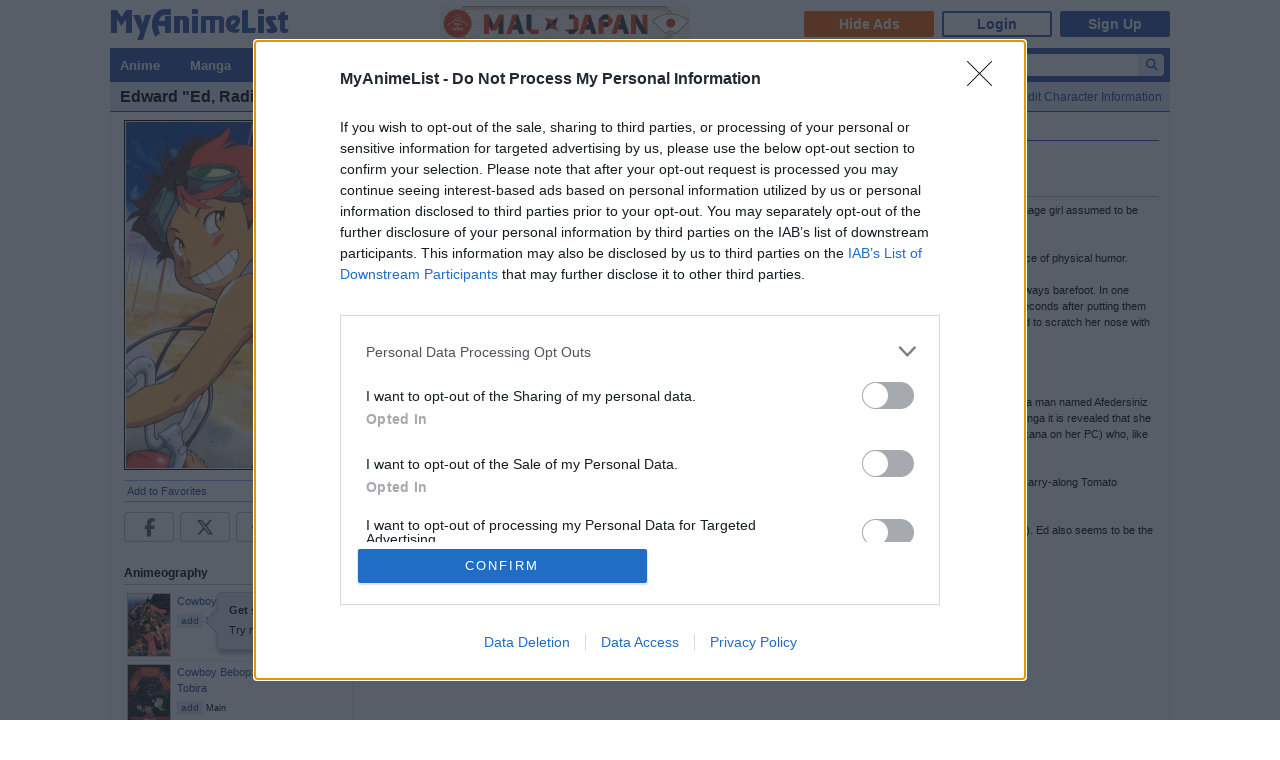

--- FILE ---
content_type: text/html; charset=utf-8
request_url: https://www.google.com/recaptcha/api2/anchor?ar=1&k=6Ld_1aIZAAAAAF6bNdR67ICKIaeXLKlbhE7t2Qz4&co=aHR0cHM6Ly9teWFuaW1lbGlzdC5uZXQ6NDQz&hl=en&v=PoyoqOPhxBO7pBk68S4YbpHZ&size=invisible&anchor-ms=20000&execute-ms=30000&cb=c4bxn8ev8eg8
body_size: 48748
content:
<!DOCTYPE HTML><html dir="ltr" lang="en"><head><meta http-equiv="Content-Type" content="text/html; charset=UTF-8">
<meta http-equiv="X-UA-Compatible" content="IE=edge">
<title>reCAPTCHA</title>
<style type="text/css">
/* cyrillic-ext */
@font-face {
  font-family: 'Roboto';
  font-style: normal;
  font-weight: 400;
  font-stretch: 100%;
  src: url(//fonts.gstatic.com/s/roboto/v48/KFO7CnqEu92Fr1ME7kSn66aGLdTylUAMa3GUBHMdazTgWw.woff2) format('woff2');
  unicode-range: U+0460-052F, U+1C80-1C8A, U+20B4, U+2DE0-2DFF, U+A640-A69F, U+FE2E-FE2F;
}
/* cyrillic */
@font-face {
  font-family: 'Roboto';
  font-style: normal;
  font-weight: 400;
  font-stretch: 100%;
  src: url(//fonts.gstatic.com/s/roboto/v48/KFO7CnqEu92Fr1ME7kSn66aGLdTylUAMa3iUBHMdazTgWw.woff2) format('woff2');
  unicode-range: U+0301, U+0400-045F, U+0490-0491, U+04B0-04B1, U+2116;
}
/* greek-ext */
@font-face {
  font-family: 'Roboto';
  font-style: normal;
  font-weight: 400;
  font-stretch: 100%;
  src: url(//fonts.gstatic.com/s/roboto/v48/KFO7CnqEu92Fr1ME7kSn66aGLdTylUAMa3CUBHMdazTgWw.woff2) format('woff2');
  unicode-range: U+1F00-1FFF;
}
/* greek */
@font-face {
  font-family: 'Roboto';
  font-style: normal;
  font-weight: 400;
  font-stretch: 100%;
  src: url(//fonts.gstatic.com/s/roboto/v48/KFO7CnqEu92Fr1ME7kSn66aGLdTylUAMa3-UBHMdazTgWw.woff2) format('woff2');
  unicode-range: U+0370-0377, U+037A-037F, U+0384-038A, U+038C, U+038E-03A1, U+03A3-03FF;
}
/* math */
@font-face {
  font-family: 'Roboto';
  font-style: normal;
  font-weight: 400;
  font-stretch: 100%;
  src: url(//fonts.gstatic.com/s/roboto/v48/KFO7CnqEu92Fr1ME7kSn66aGLdTylUAMawCUBHMdazTgWw.woff2) format('woff2');
  unicode-range: U+0302-0303, U+0305, U+0307-0308, U+0310, U+0312, U+0315, U+031A, U+0326-0327, U+032C, U+032F-0330, U+0332-0333, U+0338, U+033A, U+0346, U+034D, U+0391-03A1, U+03A3-03A9, U+03B1-03C9, U+03D1, U+03D5-03D6, U+03F0-03F1, U+03F4-03F5, U+2016-2017, U+2034-2038, U+203C, U+2040, U+2043, U+2047, U+2050, U+2057, U+205F, U+2070-2071, U+2074-208E, U+2090-209C, U+20D0-20DC, U+20E1, U+20E5-20EF, U+2100-2112, U+2114-2115, U+2117-2121, U+2123-214F, U+2190, U+2192, U+2194-21AE, U+21B0-21E5, U+21F1-21F2, U+21F4-2211, U+2213-2214, U+2216-22FF, U+2308-230B, U+2310, U+2319, U+231C-2321, U+2336-237A, U+237C, U+2395, U+239B-23B7, U+23D0, U+23DC-23E1, U+2474-2475, U+25AF, U+25B3, U+25B7, U+25BD, U+25C1, U+25CA, U+25CC, U+25FB, U+266D-266F, U+27C0-27FF, U+2900-2AFF, U+2B0E-2B11, U+2B30-2B4C, U+2BFE, U+3030, U+FF5B, U+FF5D, U+1D400-1D7FF, U+1EE00-1EEFF;
}
/* symbols */
@font-face {
  font-family: 'Roboto';
  font-style: normal;
  font-weight: 400;
  font-stretch: 100%;
  src: url(//fonts.gstatic.com/s/roboto/v48/KFO7CnqEu92Fr1ME7kSn66aGLdTylUAMaxKUBHMdazTgWw.woff2) format('woff2');
  unicode-range: U+0001-000C, U+000E-001F, U+007F-009F, U+20DD-20E0, U+20E2-20E4, U+2150-218F, U+2190, U+2192, U+2194-2199, U+21AF, U+21E6-21F0, U+21F3, U+2218-2219, U+2299, U+22C4-22C6, U+2300-243F, U+2440-244A, U+2460-24FF, U+25A0-27BF, U+2800-28FF, U+2921-2922, U+2981, U+29BF, U+29EB, U+2B00-2BFF, U+4DC0-4DFF, U+FFF9-FFFB, U+10140-1018E, U+10190-1019C, U+101A0, U+101D0-101FD, U+102E0-102FB, U+10E60-10E7E, U+1D2C0-1D2D3, U+1D2E0-1D37F, U+1F000-1F0FF, U+1F100-1F1AD, U+1F1E6-1F1FF, U+1F30D-1F30F, U+1F315, U+1F31C, U+1F31E, U+1F320-1F32C, U+1F336, U+1F378, U+1F37D, U+1F382, U+1F393-1F39F, U+1F3A7-1F3A8, U+1F3AC-1F3AF, U+1F3C2, U+1F3C4-1F3C6, U+1F3CA-1F3CE, U+1F3D4-1F3E0, U+1F3ED, U+1F3F1-1F3F3, U+1F3F5-1F3F7, U+1F408, U+1F415, U+1F41F, U+1F426, U+1F43F, U+1F441-1F442, U+1F444, U+1F446-1F449, U+1F44C-1F44E, U+1F453, U+1F46A, U+1F47D, U+1F4A3, U+1F4B0, U+1F4B3, U+1F4B9, U+1F4BB, U+1F4BF, U+1F4C8-1F4CB, U+1F4D6, U+1F4DA, U+1F4DF, U+1F4E3-1F4E6, U+1F4EA-1F4ED, U+1F4F7, U+1F4F9-1F4FB, U+1F4FD-1F4FE, U+1F503, U+1F507-1F50B, U+1F50D, U+1F512-1F513, U+1F53E-1F54A, U+1F54F-1F5FA, U+1F610, U+1F650-1F67F, U+1F687, U+1F68D, U+1F691, U+1F694, U+1F698, U+1F6AD, U+1F6B2, U+1F6B9-1F6BA, U+1F6BC, U+1F6C6-1F6CF, U+1F6D3-1F6D7, U+1F6E0-1F6EA, U+1F6F0-1F6F3, U+1F6F7-1F6FC, U+1F700-1F7FF, U+1F800-1F80B, U+1F810-1F847, U+1F850-1F859, U+1F860-1F887, U+1F890-1F8AD, U+1F8B0-1F8BB, U+1F8C0-1F8C1, U+1F900-1F90B, U+1F93B, U+1F946, U+1F984, U+1F996, U+1F9E9, U+1FA00-1FA6F, U+1FA70-1FA7C, U+1FA80-1FA89, U+1FA8F-1FAC6, U+1FACE-1FADC, U+1FADF-1FAE9, U+1FAF0-1FAF8, U+1FB00-1FBFF;
}
/* vietnamese */
@font-face {
  font-family: 'Roboto';
  font-style: normal;
  font-weight: 400;
  font-stretch: 100%;
  src: url(//fonts.gstatic.com/s/roboto/v48/KFO7CnqEu92Fr1ME7kSn66aGLdTylUAMa3OUBHMdazTgWw.woff2) format('woff2');
  unicode-range: U+0102-0103, U+0110-0111, U+0128-0129, U+0168-0169, U+01A0-01A1, U+01AF-01B0, U+0300-0301, U+0303-0304, U+0308-0309, U+0323, U+0329, U+1EA0-1EF9, U+20AB;
}
/* latin-ext */
@font-face {
  font-family: 'Roboto';
  font-style: normal;
  font-weight: 400;
  font-stretch: 100%;
  src: url(//fonts.gstatic.com/s/roboto/v48/KFO7CnqEu92Fr1ME7kSn66aGLdTylUAMa3KUBHMdazTgWw.woff2) format('woff2');
  unicode-range: U+0100-02BA, U+02BD-02C5, U+02C7-02CC, U+02CE-02D7, U+02DD-02FF, U+0304, U+0308, U+0329, U+1D00-1DBF, U+1E00-1E9F, U+1EF2-1EFF, U+2020, U+20A0-20AB, U+20AD-20C0, U+2113, U+2C60-2C7F, U+A720-A7FF;
}
/* latin */
@font-face {
  font-family: 'Roboto';
  font-style: normal;
  font-weight: 400;
  font-stretch: 100%;
  src: url(//fonts.gstatic.com/s/roboto/v48/KFO7CnqEu92Fr1ME7kSn66aGLdTylUAMa3yUBHMdazQ.woff2) format('woff2');
  unicode-range: U+0000-00FF, U+0131, U+0152-0153, U+02BB-02BC, U+02C6, U+02DA, U+02DC, U+0304, U+0308, U+0329, U+2000-206F, U+20AC, U+2122, U+2191, U+2193, U+2212, U+2215, U+FEFF, U+FFFD;
}
/* cyrillic-ext */
@font-face {
  font-family: 'Roboto';
  font-style: normal;
  font-weight: 500;
  font-stretch: 100%;
  src: url(//fonts.gstatic.com/s/roboto/v48/KFO7CnqEu92Fr1ME7kSn66aGLdTylUAMa3GUBHMdazTgWw.woff2) format('woff2');
  unicode-range: U+0460-052F, U+1C80-1C8A, U+20B4, U+2DE0-2DFF, U+A640-A69F, U+FE2E-FE2F;
}
/* cyrillic */
@font-face {
  font-family: 'Roboto';
  font-style: normal;
  font-weight: 500;
  font-stretch: 100%;
  src: url(//fonts.gstatic.com/s/roboto/v48/KFO7CnqEu92Fr1ME7kSn66aGLdTylUAMa3iUBHMdazTgWw.woff2) format('woff2');
  unicode-range: U+0301, U+0400-045F, U+0490-0491, U+04B0-04B1, U+2116;
}
/* greek-ext */
@font-face {
  font-family: 'Roboto';
  font-style: normal;
  font-weight: 500;
  font-stretch: 100%;
  src: url(//fonts.gstatic.com/s/roboto/v48/KFO7CnqEu92Fr1ME7kSn66aGLdTylUAMa3CUBHMdazTgWw.woff2) format('woff2');
  unicode-range: U+1F00-1FFF;
}
/* greek */
@font-face {
  font-family: 'Roboto';
  font-style: normal;
  font-weight: 500;
  font-stretch: 100%;
  src: url(//fonts.gstatic.com/s/roboto/v48/KFO7CnqEu92Fr1ME7kSn66aGLdTylUAMa3-UBHMdazTgWw.woff2) format('woff2');
  unicode-range: U+0370-0377, U+037A-037F, U+0384-038A, U+038C, U+038E-03A1, U+03A3-03FF;
}
/* math */
@font-face {
  font-family: 'Roboto';
  font-style: normal;
  font-weight: 500;
  font-stretch: 100%;
  src: url(//fonts.gstatic.com/s/roboto/v48/KFO7CnqEu92Fr1ME7kSn66aGLdTylUAMawCUBHMdazTgWw.woff2) format('woff2');
  unicode-range: U+0302-0303, U+0305, U+0307-0308, U+0310, U+0312, U+0315, U+031A, U+0326-0327, U+032C, U+032F-0330, U+0332-0333, U+0338, U+033A, U+0346, U+034D, U+0391-03A1, U+03A3-03A9, U+03B1-03C9, U+03D1, U+03D5-03D6, U+03F0-03F1, U+03F4-03F5, U+2016-2017, U+2034-2038, U+203C, U+2040, U+2043, U+2047, U+2050, U+2057, U+205F, U+2070-2071, U+2074-208E, U+2090-209C, U+20D0-20DC, U+20E1, U+20E5-20EF, U+2100-2112, U+2114-2115, U+2117-2121, U+2123-214F, U+2190, U+2192, U+2194-21AE, U+21B0-21E5, U+21F1-21F2, U+21F4-2211, U+2213-2214, U+2216-22FF, U+2308-230B, U+2310, U+2319, U+231C-2321, U+2336-237A, U+237C, U+2395, U+239B-23B7, U+23D0, U+23DC-23E1, U+2474-2475, U+25AF, U+25B3, U+25B7, U+25BD, U+25C1, U+25CA, U+25CC, U+25FB, U+266D-266F, U+27C0-27FF, U+2900-2AFF, U+2B0E-2B11, U+2B30-2B4C, U+2BFE, U+3030, U+FF5B, U+FF5D, U+1D400-1D7FF, U+1EE00-1EEFF;
}
/* symbols */
@font-face {
  font-family: 'Roboto';
  font-style: normal;
  font-weight: 500;
  font-stretch: 100%;
  src: url(//fonts.gstatic.com/s/roboto/v48/KFO7CnqEu92Fr1ME7kSn66aGLdTylUAMaxKUBHMdazTgWw.woff2) format('woff2');
  unicode-range: U+0001-000C, U+000E-001F, U+007F-009F, U+20DD-20E0, U+20E2-20E4, U+2150-218F, U+2190, U+2192, U+2194-2199, U+21AF, U+21E6-21F0, U+21F3, U+2218-2219, U+2299, U+22C4-22C6, U+2300-243F, U+2440-244A, U+2460-24FF, U+25A0-27BF, U+2800-28FF, U+2921-2922, U+2981, U+29BF, U+29EB, U+2B00-2BFF, U+4DC0-4DFF, U+FFF9-FFFB, U+10140-1018E, U+10190-1019C, U+101A0, U+101D0-101FD, U+102E0-102FB, U+10E60-10E7E, U+1D2C0-1D2D3, U+1D2E0-1D37F, U+1F000-1F0FF, U+1F100-1F1AD, U+1F1E6-1F1FF, U+1F30D-1F30F, U+1F315, U+1F31C, U+1F31E, U+1F320-1F32C, U+1F336, U+1F378, U+1F37D, U+1F382, U+1F393-1F39F, U+1F3A7-1F3A8, U+1F3AC-1F3AF, U+1F3C2, U+1F3C4-1F3C6, U+1F3CA-1F3CE, U+1F3D4-1F3E0, U+1F3ED, U+1F3F1-1F3F3, U+1F3F5-1F3F7, U+1F408, U+1F415, U+1F41F, U+1F426, U+1F43F, U+1F441-1F442, U+1F444, U+1F446-1F449, U+1F44C-1F44E, U+1F453, U+1F46A, U+1F47D, U+1F4A3, U+1F4B0, U+1F4B3, U+1F4B9, U+1F4BB, U+1F4BF, U+1F4C8-1F4CB, U+1F4D6, U+1F4DA, U+1F4DF, U+1F4E3-1F4E6, U+1F4EA-1F4ED, U+1F4F7, U+1F4F9-1F4FB, U+1F4FD-1F4FE, U+1F503, U+1F507-1F50B, U+1F50D, U+1F512-1F513, U+1F53E-1F54A, U+1F54F-1F5FA, U+1F610, U+1F650-1F67F, U+1F687, U+1F68D, U+1F691, U+1F694, U+1F698, U+1F6AD, U+1F6B2, U+1F6B9-1F6BA, U+1F6BC, U+1F6C6-1F6CF, U+1F6D3-1F6D7, U+1F6E0-1F6EA, U+1F6F0-1F6F3, U+1F6F7-1F6FC, U+1F700-1F7FF, U+1F800-1F80B, U+1F810-1F847, U+1F850-1F859, U+1F860-1F887, U+1F890-1F8AD, U+1F8B0-1F8BB, U+1F8C0-1F8C1, U+1F900-1F90B, U+1F93B, U+1F946, U+1F984, U+1F996, U+1F9E9, U+1FA00-1FA6F, U+1FA70-1FA7C, U+1FA80-1FA89, U+1FA8F-1FAC6, U+1FACE-1FADC, U+1FADF-1FAE9, U+1FAF0-1FAF8, U+1FB00-1FBFF;
}
/* vietnamese */
@font-face {
  font-family: 'Roboto';
  font-style: normal;
  font-weight: 500;
  font-stretch: 100%;
  src: url(//fonts.gstatic.com/s/roboto/v48/KFO7CnqEu92Fr1ME7kSn66aGLdTylUAMa3OUBHMdazTgWw.woff2) format('woff2');
  unicode-range: U+0102-0103, U+0110-0111, U+0128-0129, U+0168-0169, U+01A0-01A1, U+01AF-01B0, U+0300-0301, U+0303-0304, U+0308-0309, U+0323, U+0329, U+1EA0-1EF9, U+20AB;
}
/* latin-ext */
@font-face {
  font-family: 'Roboto';
  font-style: normal;
  font-weight: 500;
  font-stretch: 100%;
  src: url(//fonts.gstatic.com/s/roboto/v48/KFO7CnqEu92Fr1ME7kSn66aGLdTylUAMa3KUBHMdazTgWw.woff2) format('woff2');
  unicode-range: U+0100-02BA, U+02BD-02C5, U+02C7-02CC, U+02CE-02D7, U+02DD-02FF, U+0304, U+0308, U+0329, U+1D00-1DBF, U+1E00-1E9F, U+1EF2-1EFF, U+2020, U+20A0-20AB, U+20AD-20C0, U+2113, U+2C60-2C7F, U+A720-A7FF;
}
/* latin */
@font-face {
  font-family: 'Roboto';
  font-style: normal;
  font-weight: 500;
  font-stretch: 100%;
  src: url(//fonts.gstatic.com/s/roboto/v48/KFO7CnqEu92Fr1ME7kSn66aGLdTylUAMa3yUBHMdazQ.woff2) format('woff2');
  unicode-range: U+0000-00FF, U+0131, U+0152-0153, U+02BB-02BC, U+02C6, U+02DA, U+02DC, U+0304, U+0308, U+0329, U+2000-206F, U+20AC, U+2122, U+2191, U+2193, U+2212, U+2215, U+FEFF, U+FFFD;
}
/* cyrillic-ext */
@font-face {
  font-family: 'Roboto';
  font-style: normal;
  font-weight: 900;
  font-stretch: 100%;
  src: url(//fonts.gstatic.com/s/roboto/v48/KFO7CnqEu92Fr1ME7kSn66aGLdTylUAMa3GUBHMdazTgWw.woff2) format('woff2');
  unicode-range: U+0460-052F, U+1C80-1C8A, U+20B4, U+2DE0-2DFF, U+A640-A69F, U+FE2E-FE2F;
}
/* cyrillic */
@font-face {
  font-family: 'Roboto';
  font-style: normal;
  font-weight: 900;
  font-stretch: 100%;
  src: url(//fonts.gstatic.com/s/roboto/v48/KFO7CnqEu92Fr1ME7kSn66aGLdTylUAMa3iUBHMdazTgWw.woff2) format('woff2');
  unicode-range: U+0301, U+0400-045F, U+0490-0491, U+04B0-04B1, U+2116;
}
/* greek-ext */
@font-face {
  font-family: 'Roboto';
  font-style: normal;
  font-weight: 900;
  font-stretch: 100%;
  src: url(//fonts.gstatic.com/s/roboto/v48/KFO7CnqEu92Fr1ME7kSn66aGLdTylUAMa3CUBHMdazTgWw.woff2) format('woff2');
  unicode-range: U+1F00-1FFF;
}
/* greek */
@font-face {
  font-family: 'Roboto';
  font-style: normal;
  font-weight: 900;
  font-stretch: 100%;
  src: url(//fonts.gstatic.com/s/roboto/v48/KFO7CnqEu92Fr1ME7kSn66aGLdTylUAMa3-UBHMdazTgWw.woff2) format('woff2');
  unicode-range: U+0370-0377, U+037A-037F, U+0384-038A, U+038C, U+038E-03A1, U+03A3-03FF;
}
/* math */
@font-face {
  font-family: 'Roboto';
  font-style: normal;
  font-weight: 900;
  font-stretch: 100%;
  src: url(//fonts.gstatic.com/s/roboto/v48/KFO7CnqEu92Fr1ME7kSn66aGLdTylUAMawCUBHMdazTgWw.woff2) format('woff2');
  unicode-range: U+0302-0303, U+0305, U+0307-0308, U+0310, U+0312, U+0315, U+031A, U+0326-0327, U+032C, U+032F-0330, U+0332-0333, U+0338, U+033A, U+0346, U+034D, U+0391-03A1, U+03A3-03A9, U+03B1-03C9, U+03D1, U+03D5-03D6, U+03F0-03F1, U+03F4-03F5, U+2016-2017, U+2034-2038, U+203C, U+2040, U+2043, U+2047, U+2050, U+2057, U+205F, U+2070-2071, U+2074-208E, U+2090-209C, U+20D0-20DC, U+20E1, U+20E5-20EF, U+2100-2112, U+2114-2115, U+2117-2121, U+2123-214F, U+2190, U+2192, U+2194-21AE, U+21B0-21E5, U+21F1-21F2, U+21F4-2211, U+2213-2214, U+2216-22FF, U+2308-230B, U+2310, U+2319, U+231C-2321, U+2336-237A, U+237C, U+2395, U+239B-23B7, U+23D0, U+23DC-23E1, U+2474-2475, U+25AF, U+25B3, U+25B7, U+25BD, U+25C1, U+25CA, U+25CC, U+25FB, U+266D-266F, U+27C0-27FF, U+2900-2AFF, U+2B0E-2B11, U+2B30-2B4C, U+2BFE, U+3030, U+FF5B, U+FF5D, U+1D400-1D7FF, U+1EE00-1EEFF;
}
/* symbols */
@font-face {
  font-family: 'Roboto';
  font-style: normal;
  font-weight: 900;
  font-stretch: 100%;
  src: url(//fonts.gstatic.com/s/roboto/v48/KFO7CnqEu92Fr1ME7kSn66aGLdTylUAMaxKUBHMdazTgWw.woff2) format('woff2');
  unicode-range: U+0001-000C, U+000E-001F, U+007F-009F, U+20DD-20E0, U+20E2-20E4, U+2150-218F, U+2190, U+2192, U+2194-2199, U+21AF, U+21E6-21F0, U+21F3, U+2218-2219, U+2299, U+22C4-22C6, U+2300-243F, U+2440-244A, U+2460-24FF, U+25A0-27BF, U+2800-28FF, U+2921-2922, U+2981, U+29BF, U+29EB, U+2B00-2BFF, U+4DC0-4DFF, U+FFF9-FFFB, U+10140-1018E, U+10190-1019C, U+101A0, U+101D0-101FD, U+102E0-102FB, U+10E60-10E7E, U+1D2C0-1D2D3, U+1D2E0-1D37F, U+1F000-1F0FF, U+1F100-1F1AD, U+1F1E6-1F1FF, U+1F30D-1F30F, U+1F315, U+1F31C, U+1F31E, U+1F320-1F32C, U+1F336, U+1F378, U+1F37D, U+1F382, U+1F393-1F39F, U+1F3A7-1F3A8, U+1F3AC-1F3AF, U+1F3C2, U+1F3C4-1F3C6, U+1F3CA-1F3CE, U+1F3D4-1F3E0, U+1F3ED, U+1F3F1-1F3F3, U+1F3F5-1F3F7, U+1F408, U+1F415, U+1F41F, U+1F426, U+1F43F, U+1F441-1F442, U+1F444, U+1F446-1F449, U+1F44C-1F44E, U+1F453, U+1F46A, U+1F47D, U+1F4A3, U+1F4B0, U+1F4B3, U+1F4B9, U+1F4BB, U+1F4BF, U+1F4C8-1F4CB, U+1F4D6, U+1F4DA, U+1F4DF, U+1F4E3-1F4E6, U+1F4EA-1F4ED, U+1F4F7, U+1F4F9-1F4FB, U+1F4FD-1F4FE, U+1F503, U+1F507-1F50B, U+1F50D, U+1F512-1F513, U+1F53E-1F54A, U+1F54F-1F5FA, U+1F610, U+1F650-1F67F, U+1F687, U+1F68D, U+1F691, U+1F694, U+1F698, U+1F6AD, U+1F6B2, U+1F6B9-1F6BA, U+1F6BC, U+1F6C6-1F6CF, U+1F6D3-1F6D7, U+1F6E0-1F6EA, U+1F6F0-1F6F3, U+1F6F7-1F6FC, U+1F700-1F7FF, U+1F800-1F80B, U+1F810-1F847, U+1F850-1F859, U+1F860-1F887, U+1F890-1F8AD, U+1F8B0-1F8BB, U+1F8C0-1F8C1, U+1F900-1F90B, U+1F93B, U+1F946, U+1F984, U+1F996, U+1F9E9, U+1FA00-1FA6F, U+1FA70-1FA7C, U+1FA80-1FA89, U+1FA8F-1FAC6, U+1FACE-1FADC, U+1FADF-1FAE9, U+1FAF0-1FAF8, U+1FB00-1FBFF;
}
/* vietnamese */
@font-face {
  font-family: 'Roboto';
  font-style: normal;
  font-weight: 900;
  font-stretch: 100%;
  src: url(//fonts.gstatic.com/s/roboto/v48/KFO7CnqEu92Fr1ME7kSn66aGLdTylUAMa3OUBHMdazTgWw.woff2) format('woff2');
  unicode-range: U+0102-0103, U+0110-0111, U+0128-0129, U+0168-0169, U+01A0-01A1, U+01AF-01B0, U+0300-0301, U+0303-0304, U+0308-0309, U+0323, U+0329, U+1EA0-1EF9, U+20AB;
}
/* latin-ext */
@font-face {
  font-family: 'Roboto';
  font-style: normal;
  font-weight: 900;
  font-stretch: 100%;
  src: url(//fonts.gstatic.com/s/roboto/v48/KFO7CnqEu92Fr1ME7kSn66aGLdTylUAMa3KUBHMdazTgWw.woff2) format('woff2');
  unicode-range: U+0100-02BA, U+02BD-02C5, U+02C7-02CC, U+02CE-02D7, U+02DD-02FF, U+0304, U+0308, U+0329, U+1D00-1DBF, U+1E00-1E9F, U+1EF2-1EFF, U+2020, U+20A0-20AB, U+20AD-20C0, U+2113, U+2C60-2C7F, U+A720-A7FF;
}
/* latin */
@font-face {
  font-family: 'Roboto';
  font-style: normal;
  font-weight: 900;
  font-stretch: 100%;
  src: url(//fonts.gstatic.com/s/roboto/v48/KFO7CnqEu92Fr1ME7kSn66aGLdTylUAMa3yUBHMdazQ.woff2) format('woff2');
  unicode-range: U+0000-00FF, U+0131, U+0152-0153, U+02BB-02BC, U+02C6, U+02DA, U+02DC, U+0304, U+0308, U+0329, U+2000-206F, U+20AC, U+2122, U+2191, U+2193, U+2212, U+2215, U+FEFF, U+FFFD;
}

</style>
<link rel="stylesheet" type="text/css" href="https://www.gstatic.com/recaptcha/releases/PoyoqOPhxBO7pBk68S4YbpHZ/styles__ltr.css">
<script nonce="9IePNUkRgWc2S8qaND0QtQ" type="text/javascript">window['__recaptcha_api'] = 'https://www.google.com/recaptcha/api2/';</script>
<script type="text/javascript" src="https://www.gstatic.com/recaptcha/releases/PoyoqOPhxBO7pBk68S4YbpHZ/recaptcha__en.js" nonce="9IePNUkRgWc2S8qaND0QtQ">
      
    </script></head>
<body><div id="rc-anchor-alert" class="rc-anchor-alert"></div>
<input type="hidden" id="recaptcha-token" value="[base64]">
<script type="text/javascript" nonce="9IePNUkRgWc2S8qaND0QtQ">
      recaptcha.anchor.Main.init("[\x22ainput\x22,[\x22bgdata\x22,\x22\x22,\[base64]/[base64]/bmV3IFpbdF0obVswXSk6Sz09Mj9uZXcgWlt0XShtWzBdLG1bMV0pOks9PTM/bmV3IFpbdF0obVswXSxtWzFdLG1bMl0pOks9PTQ/[base64]/[base64]/[base64]/[base64]/[base64]/[base64]/[base64]/[base64]/[base64]/[base64]/[base64]/[base64]/[base64]/[base64]\\u003d\\u003d\x22,\[base64]\x22,\x22aAHCtVRxw47Ct3oHwrMKw4bCuTnDn8KhQQ89wrsawo4qS8Oww5JFw5jDhsKsEB8OW1oMfgIeAzrDpMOLKVxow5fDhcOxw5jDk8Oiw5tPw7zCj8ONw7zDgMO9MVppw7dUBsOVw5/[base64]/Ci8Olw57DrMOAEcKFH8O5w7/CoTfCrMKnw6VMam9uwp7DjsOsWMOJNsKtDsKvwrgaEl4UZwBcQ33DrBHDiG7CjcKbwr/CuEPDgsOYZcKLZ8O9PDYbwro0JE8Lwr4Swq3Cg8O1wrJtR1TDk8O5wpvCt2/Dt8OlwpVleMOwwrxEGcOMVz/CuQVnwpdlRmTDqD7CmSPCoMOtP8KnMW7DrMOQwqLDjkZTw6zCjcOWwqbCqMOnV8KPN0ldGcK1w7hoNCbCpVXCnnbDrcOpK2cmwplqUAFpZMKmwpXCvsO/e1DCnxItWCwwAH/DlXAILDbDunzDqBpBHF/Cu8OWwrLDqsKIwqLCi3UYw53CtcKEwpcBJ8OqV8KNw7AFw4RDw7HDtsOFwoBYH1Nfe8KLWgYCw755wr9TfilYaw7CunjCn8KXwrJYAi8fwqLCqsOYw4oZw6rCh8OMwrIaWsOGY3rDlgQ9UHLDiHzDvMO/wq0CwrhMKQx7wofCnhJlR1l/csORw4jDgCrDkMOADsO7FRZDQ2DCiEnCrsOyw7DCpAnClcK/MsKEw6cmw5nDnsOIw7xtFcOnFcOFw5DCrCVjNwfDjBjCsG/[base64]/dsOrw47DlyIGfi3DnQgVMxbDpgpjw78UW8O3wptfRMKmwrg+wp0cRsKfL8Klw4fDiMK7wo5SLlDDtnPCvkcGa3oVw44swrrCr8OKw5htQMOcw6HCmS/CpG7Dq3XCk8KTwrE+w6jDuMOqR8O6Q8Krwp0ewqYYGDHCtcKkwr3ChMKmSFLDkcKQwoHDnCk5w4Qzw44Iw4F6HnBsw6vDoMKEbXt4w5oJQwJoEsK7dsOZwoI+TkDDoMOPUXzCmUgfKcOgfjrCssK+NsKHYAhSXmDDmcKReldTw5/CrQzCscOJAQbDgsKFXkE1w7trwqcvw4YUw7FCaMOXBR7DusKYPMOnBVJOwqHDixPCt8K9w6dvw6QzSsOvw4ZFw5Zrwo/DpsOGwqEuIH1/w5bDlMOjccKOSjrCqgd8wpTCu8KGw4UxKCRUw7XDqMOqQwMAwo3DgsO/a8O1w5LDpklMTW3ChcO/WsKew6/DvA3CpMO1wozCp8KVZkxcZsKSwqEDwqzCo8KBwpLCjx3DlsKFwp4WcMO1w7ZBOsK2wrtMA8KXUsKrw6h3K8KvFcODwpPDq1oxw7RLwpwuwqwzI8O/w5V6w5Y0w7dbwpfCmcOTwq9+P3TCgcK/wp8UDMKKw5gYwqgNw7fCrkLCqzl0wqrDo8O4w6h8w5sDN8OaZcKSw6/CuSLDmkTDm1/DkcKsecK1V8OeZMOsMcKfw7ZVw6/[base64]/DnMK2wo8fw54AwrbCkcOaw63CgcONw5McJVPDrRbCtxMTw68qw7h+w6bDvV4TwpUKFMO/V8Okw7/CugZrB8KUE8OqwoNFwp1+w5Irw4vDq3UBwqtCEDRpOMOCXMOwwrvDr0Y0UMOoKEl9AFx/OjMZw4zCiMKfw7l0w6ljdx86b8KQw4dqw5sDwoTClCdXw57CuEsjwozCoicbCwceZiRfRgJkw5QfdcKNbcKBBTTDonfCosKmw5o+dx7Dnm9OwrfCicKtwpbDmcKdw7fDj8O/w40iw4jCoRvCvcKmZsOUwqlVw7pnw7VeUcORY1/DmzlQw7rCg8ONZ33CvzZswrArGMORw5bDrGbCh8K5Rh/DisK0eX7DqMOSECDCrwbDinELfMKKw48Aw6HDoj/ChcKNwo7DgsKEdcO/wr1AwpHDjsOhwrxgw5TCg8KBTsOMw6c+V8OGfihHw5HCs8KLwpoATFDDtUbChAwWVjBqw7fCt8OawobCvMK0XcKnw4vDtGUcDsKOwpxIwqfDkcKVCB/ChMKJw5jCuAcvw4HCv2ZEwqo6IcKKw4YtKMOQZsKsAMOqLMOyw7nDgzfCo8OJYTVMHV/Ds8OiV8KPDScgQwQuw71iwrVJWsOfw48wSx58GcO8esOKw7/DjnvClMOrwpfCninDmwvDiMK/AsOUwoJtVsKid8KrOCrDusKXw4DDnG1DwoHDjcKHRmHDusK5wo3ChzTDnMK2Y2Azw5IYG8OZwpQjw7TDljjDmB0CesOHwq49M8KzTWPCghAUw4XCicOzH8KNwoXDnn7DuMOyIhjCtAvDkcKkNcOuXMOHwq/DgcKDB8OHw7TCn8Krw7DDnQDDgcOEUEcKbRXCr0BYw71HwpNrwpTCp3ddcsO4ZcOqUMO4w5BzHMK2w77CjsO0K0PDgsKZw5I0E8K2aU5Mwq5nW8OfRg8SVVktw7IgSxtbSMOJFsOSSsOxwq/Di8O3w6Vuw7E5b8ONwoxsUXA6wqPDljM2BsO3Um4nwpDDmsKww4JLw5fCqMKsUcOmw4jDohXDmMO/cMKQwqrDgnHDqC3Cr8Ohw64twpLDsVXCkcO+aMOrNHjDgsO6A8KacMK9w5kKw7wxwq8gRD/CkU/CoDXDkMOQJ1hnJgXCtU0EwoslfCbCsMKjRiAiNcKUw4www7vCmWvDgMKcwq9bw7XDlsKjwrpPUsOCwqJ+w7nCpsOrc0/DjzfDkcOtw69pXw7DgcOFHgnDlcOrZcKvSRdAV8KwwqzDvcOsLG3Dk8KFwrUqQRjDnMORKXbCl8K7CVvCosKVwpMywobDs0LDiwlAw7QnH8OhwqJbw7pBLMOkI3QkREwSWsO2RjEfW8Oiw6UhSm7CnGnDpDsJSW9Bw6/Cr8K2VsKRw5RIJcKLwqUDXhDDjWjCvVNQwq9rw47CthjCg8Kaw6LDll7CqUrCqy0IH8O0VMKSw5QmaVnDv8KxdsKswrvCiBwMw6PCl8KuWXEiw4d7csKyw5VLw67Cpy/Dl1rCnELDky9iw71BJ07CsFPDg8K1w6BZdirDs8KSQzA5wpfDlsKmw5zCoRZuYcKmwplVwrw3LMOSIMOzZMOqwoUpOcKdC8KsYMKnwqXCtMKbUw4PTyZvDjhmwp9MwrbDg8O/IcObYzPDqsKvZkgwUMOlLsOxw7HDtcKCeBUhw6rCjgnCmHXCusOaw5vDryV1wrYrEWbDhmjCnMKtw7lJBB19LDDDhELCkwrCv8KDZMKLwrPCkiMMwpHCiMKjYcKaE8KwwqBDCcKxMWAeFMO2woxabQ9cBsK7w7t0EENnwqzDom8yw5rDusOKOMKNSDrDlXo/A0rDlhMdW8OLfMK0AMOLw6fDicONARkmWsKvWWXCl8Kzw4VlXVUGV8KwFAlXwq3CpMKaSMKMOMKTwqzCqMKja8KkHcKlw63DhMORw61NwrnCjy8hZyZgasKueMKVdHvDp8K6w40fLBkNw7/CqcKFHsKpIlfDr8OHVyRuw4EQVsKDCMKfwpIww6snHMOrw5pdwp0UwozDmMOiADYEAsOqeCjCo3/[base64]/w5c8wp/CmlnCgRfDmk5VbAsMP8OGOMOVwpfCki3Di1PCgcO6UUUiTcKndwMdw5I7d25cwqgzwqzCicKGw63Cv8O1XjJuw73CpMOow7FJDMKpNC7DmcOlw7A7wrAmaBfDocO5ZRJkKBvDkA/Cm0QWw70Jwog+GsOLwo5USMOQwpMiV8Oewo42J0w+FVZ4wpHCpFBMb2jCriMvBMKyCyQ0KlVxXhB+IMKzw7LCv8OAw4lMw6MYQ8KOIsOwwo9bwrrDo8OKEgFqOHjDjcKBw6hXc8ORwpPCq0YVw6rDpB/Cr8KPG8OWw7ogPBBoBhYewo9gTFHDmMKzG8K1cMKoZMKCworDqcO+bW5rHDLCmsOsaizDmUXChVMQw6hqFsOIwpRaw4TCkEpEw5fDnMKqwrl3FMKSwqHCvV/[base64]/[base64]/W8ODa8K+wppaDErCrGh0w6RawoPCjDlCwoPCqHDDkltaSG/DnyPDqmJLw64uY8KqDsKNJhrDjsOiwrfCpsKvwoDDosO5AcKXRMOXwoBjwpLDtsKuwqgCwrLDjsOPDmXChzwdwqPCjAbCnVfCqsKTw6ADwoDCgzfDiV5adsOMw5nCpMKNLwTDicKEw6Y2w4bCoAXCq8OiYcO9wpLDlMO/woUDHMKXDsO3w7jDuSPCo8O9wqHChWvDnjcUbMOoWMKJdMK/w5QywqzDvC9sCcOow53DukQgFMKSwpnDpcOYBsKgw4PDgMKfw5p0ZFBRwpcHF8KSw4TDoUAjwrXDlBfCghLDosK/w6IRb8KTw4FNM09Ww4PDrkR7UmghWsKJQ8KDRS/CknjClk4mQjUNw6vChFoXN8KDIcOObFbDrXVGPsK1wrwkH8ODwr8nUcKQwqTCi3FXXFA3HysFRsOYw6nDoMKwHMKyw5V7w47Coj/DhwVzw4zCmkDDiMOFwqQzw7PCiRDCuhw8w7ocw4HCrxoDwql4w7vCh0zCogxkL2VoeCd1wq3CvMObNsKjRT8UfsO+wq3Ck8OEw4/[base64]/DjMOJw6AOwpnDqsOIwrzDskbDvxBGwqnCo8O+w5gqAH1fw6Qzw4AHw7fDpUZTVALCpGPDrGtoLi1sM8KreToWwr95KCViTTrDsnkOwr/[base64]/[base64]/DmMKVO8OBQMOiY8Ktwr5Qwo9VEhPCosOdfsORKipNXMKZIsK0w7nDusOJw4RdRlrCnsOhwpFAVcKIw5fDtE3Dql97wro3w7ckwqrDl2F+w7/[base64]/DhMOHBTFYe8KJQMKSw5wQwqzDkMOGw6FAFG8MLXZLDMKORcKKXsKBLR3DiVTDpFnCnXNaDhgLwpFUQkrDhmg6FcKmwq4mQ8Kqw7Jowrs0w6PCkcK1wpLDtSDCjWfCqDMxw4JcwqfCp8OEwo3CowErwojDnmDCucKOw4Qvw4jCmBHCsxBULnQmNVTCmsKBwrV7wp/DtDTCocO6wrgSw6nDvsKzJ8OEL8KmDWfDkwoHwrTCiMOlwqLCmMOTAMO0exI/wqEgA1zDrcKww6xiw6fCm0TDsGbDksKKVsO6woIxw55TAFfCnkHDmQF/UwDClFHCocKaXRbDk15aw67CvsOOw7TCvEBLw4ZVLmHCj3ZZw73Dq8OnXsOpRQEOG2HCmD/CrsOrwovDlMOswqvDlsO6wqFbw4PCtMOQTD4Pw48SwpHCii/[base64]/w7zCpi/Dsn/CrMOpw5TDnQJfacO5w4XCscOMdMOvwoB8wpjDvcOIRcKNGMO8w6/DlsOQGUwfwr4hBsK/[base64]/Ch8OmwoTDrEczwqEeDT3CjSJgwr7DucO0cjDCksOuPwLCgR3CkMOLw7rCv8KNwr/DvsOdZmHChcKgDDEBCMKhwoDDtxYpRXstaMORAcK0TGDCiGLCvsOCfiDCksKcM8O9W8Kpwod4GsOVd8OEURFxDsKKwohrV0bDlcOyVMKAO8KkVFHDtcO9w7bCj8KHGVfDqydNw6slw4fDnsKcwqx/[base64]/ClQ9dI8Onw4AHewnCusOyP8KhwofDkMK2w6zCksO/wq9CwqJXw4/[base64]/Cu8KZQQUQL8KRw6YHOMKaYyE/w6jDo8O9wrJVV8OLOsKXw7opw5MDOMOUw6A/w5jCg8OZG07DrcKkw4V9woZyw4nCp8OjG1FBQ8OlA8KvTG7DpB3DkcKfwqsDwr9Twp3CgmoFbm/CqcKTwqTDosKcw5TCrzwrBUccw7gmw63Cp3NIDHPCnyfDvsOdw4LDrTHCncOwV2HCi8KQXhXDjcKnw78GdsOJw6/[base64]/[base64]/DmcK6wojDu8OeVDbDg8KQdEFVw4DCiiEVw7MBTHAdw4zDjcOZw7PDmMK5e8OBwqPCpcOleMOHX8OrA8OzwoQhR8OHI8KJKcOSEnrClVjDn2zCssO8CwLDosKRRFfCscOVGMKIVcKwHsOgwrrDqCvDu8OKwqc4CcK8WsO0GQAuVsOlwpvCmMKcw70/[base64]/DrTJQwqtxTcOiwoPDpsKRRsO6w6B/w6LCrn8NRhwfJCsFNHrDpcOQwrpmCVvDkcOlGDjCtlZVwrHCn8KIwq/[base64]/ClMKwGQnDtwHCtz7CoMKeF8Oww6A5wprDgR5qPQIrw48awrQhbsKhQ0jDsTlpem3DtMKBwoR/VsKjYsKjwrgvU8O8wrdGK34HwoDChsOfIn/DrsOowr3DrMKOTjV5w6BMKT1XE1vDjSF3Bl5awqrCnVcza2tyYsOzwpjDnMKvwozDnnxONiHCgcKSIsKQOsOHw4/CqRQYw6c8WV3DmFgxwrPCgWQ6wr3DiWTCkcOSVcKQw7Yyw4N5wrU3wqBbwrlsw5LCsxAfIMOqL8KwWzzDnFLDlj8gVSVNwoo+w5ZLw5F1w6xbw6DCgsK3asKUwoPCmylUw4EUwpvCgRoswplmw7TCtcORMy/CmzhlD8OGwpBLw7w+w4fCtHLDkcKrw7k/[base64]/Dm8OywqTCqsOxTsOPLWM/wr5NDwHCisOzB1bDs8OSD8KmYm/CicKlEBMFMsO0YHTCk8OzZcKLwr3CpyNNwqfCs2o/KMOZEsK+cn8MwqHCiBh2w589OygaC34xNsKNTUQ/wqsYw43CrisCbRfCvx7CpMKkPXQOw5E1woQgLsOFA2VQw7jDn8Kxw44yw73DlF7DvMODMhp/cxQMw7MfasOkwrjDulwnw6bCugMJdB/Do8Ojw4zCgMOAwoEcwo3DpTRdwqTDs8ODMMKDwo8IwrbDrAbDi8OvPg5BFsOWwps7bk9Dw4BGFVIaNsOOIsOlwpvDu8OLFToRFhsQfcK/[base64]/DkcKiwrFFdUMyasOrShbCoMOMAQPDrsOUw5FJwqkXG8O1w7RHXMO/WwBUasOzwrbDuRldw7PCvDfDrTfCsXfDisOgwq1mw7PChzbCvTNIwrN/woTDisOQwoE2RGzCi8KKSTNfTV9xw612IyXDpsK/WMKzWHhkwpRyw6F/O8KIQMOSw5jDjMKJw4zDoTkABMK/MUPCt2Z+Kg1dwqhncG4MDcKZM3tMclhVIFJYVR1rGcOzPwxawqvCvnHDqsK/w7oBw7zDugbDkH1uWMKmw5zCmRw6P8KhPEfClsO3wqcjw4fCjTEkwr/CjsOYw4bCrcObMsK4wobDgU9ECMOZwrNAwpwcwrxPIGUcTGctOsO1wp/DhsKsMsOqw7DCskMDwr7CikIKwqRzw4kxw7kCasOIHMOXwp8KRcO/wqstaDhbwqItS3NKw6wULsOuwrHDgR/Dk8KQw6vCpD7CqT7CpcO8f8OBTMO5wpgYwoIbE8Kgwr4iacKPwoEDw63DqA/DvUdRTEvDp2YbBsKHwprDusOeW2HChllvwrQXw4g2woDCoBQXd17DvMOQw5EMwobDpsOrw7NXVhRDwoLDv8OxwrfDjMKGwoA/F8KLw5nDncKGYcOCI8OrJRptI8OoworCqCsZw7/DnlMyw6tiw6/DqGlGQMKWJsKbQsOHV8O4w5saV8OaLwfDisODasKQw6wBSWPDmMOmw6XDrHnDjkgEMF8rAVcIwrrDo2TDkRLDnMOFA1LDmC/CrG/[base64]/CkhXDoMOgw401wodrw5BXWhfClm7Dpg3DmsOAKQAZRsKpfVkdEWPDkWltIHXCjiNaJcKvw54xFDlKVxLDkcOGGnJ2w73DoybDhsKew4o/MF/DgcKPMVzDkRgiCcKDdmdpw7LDnlPCucKCw7Z4wr1ODcOCLlvCt8KKw5hrW3vDq8KwRDHDvMKMdMOhwrDCkDcmw5LDvGBlwrEfTMOGblfCuRLCpg3CjcKCacO3wpkLCMKZFsOiXcOeIcKEHVLCmh0CZsO+OcO7UiEYw5HDocOcwo4lO8OIckjDpMOrw6/ClWYTRMKrwqJmwoN/w6rCl29DI8KrwrAzBcO4wo9YCGNMwq7DncKiBMOIwobDqcKlesK+GgrCisOowrIUw4fCocKgwpHCqsOma8O1UR5kw6ZKV8KsQcKKdB8Cw4Fzaw3DqWk5NEwuw4TCtcK8w6p7wq3CiMOfcCnDtzvChMOSSsOowp/CvUTCscOJKsOMMMOQT19Qw4ADGcKIHsOMbMK5w4rDrnXDpMKcw4Q0C8OCEG7DnHJ7wrUSQsOlHCpvasOJw65zDkHCgUbDpGHCjyHCtmgEwoIUw5/DpjPCiiBPwolVw4LCjznDlMOVdG/CoH3CksKIwrrDn8KcM1nDk8Krw4UDwp3Dg8KFw5vDtDZoGDEkw7Now6ckIy/Ckz4jwrvCs8O7TmxaJsKnwrbDs3AWwqtUZcOHwqwSblTCulvDlsOuecOVcnQqScK6woYKw5/DhzBqEk0iISUlwojDrFV8w7lqwptjEh/DvsKRwqPCgwQySMKbPcKBwqkcEX5OwrA4B8Kve8K3QVh3IivDlsKJwqfDh8KBcsKnw6DCshF6wrTDhsKVX8K/wpZuwp7DigIzwrXCisOXc8OTHcKSwrDCkMKBPsOswqtLw73DmsKPSRRGwrHCvUNsw4VCGzZAw7LDljPCv2LDgcO5ew7CvsOWK2dXRHgcw7A/dRYKVsKgb2hJOWoWERNMG8OTE8OhL8KPbcK/w6EKRcOqDcK1LmTCi8OAWinDggLDkcOzQcOjTVV1TcK6XR3CisOZVMKhw5hyecOeakfCrSEcb8KlwprDiXvDmsKkNg4FOBfChm1Sw5IYe8KZw43Do3NQwrkbwp/DsyvCtnDCiXjDqsOCwq1UOMK7MsKWw4xTwpbDhz/[base64]/Cg8OSw5TCu8K7w70/wpZ/QD0PPMKyw5bDmsOzGBNFE10Dw50jBSDDq8OZI8ODw73ChsO0w6zDt8OeE8KNKxDDoMOLOsOoSwfDjMK6w5kkwpPDh8KKw6DDkT/DlnTDjcKVGijCkg3ClGI/wqPDocObwqYHw63Cm8KdCcOiwrrCicKjw6x/MMKvwp7DnCTDmxvDgj/DrkDDpcOnWsOEwozDisOPw77DiMObw6jCsVnDucOLPMO0TRbCi8OjGcKDw4wPDkFWKcOTXcKmUiEHbUvDgcKYwo7Cq8OrwoQuw4o/OjPDnkDDnFTDrcOSwofDmEguw711ZWE7w6XDjz7DsTxQM3jDrERZw5XDkCbDoMKfwqzDih/DnsOzw6tGw4AtwpBnwq3Dk8Ovw7jClSYtND52a0JMw4fDhsOzwrDDl8O7wq7DuR3CvxMschtsNcKNAlTDhC9Aw77CnMKHdMOswpldQcKQwpPCrsOTwqg1w4rDg8OPwrDDs8O4bMOVfTrCo8KPw5PCnRvDjirDksKfwqLDpxxxwp8uw6plwqLDicOBX1lcEA3DjsO/BibCuMOvw6vDuGFvw4jCinvDn8K9woDCmVPCkDQ1A0UrwojDtGHCgGVCCMOMwoY6Og/[base64]/DtcO7KsOgwrg5IsKBwppmSWvCucOnO8OTH8OmehbCmHXCvQTDsH3CscKkAcKkKsOODUTDsD7DvhPDkMOAwpTDssK8w74ET8O9w5tvDSvDr3rCmWPCrnbDpQg0bGjDkMOzw4rDhcK9woXCmVtYY17CrHlTf8Kww6LCr8KHwo7ChCPDjFIvDk8uA3J8QnvDq2LCtcK/wr7CpsKmJMOUwpfCp8O1R2bDjE7DkXPDtcO4BcOPwpbDisOsw7PDhMKZOCdqwqBYw4bDvXFGw6TCmcOdw69lw4RGwp3Ct8OeVCnDrHHDn8OywqkTw4UTT8KAw53CjW/[base64]/DgFBnTcKeXn5qfMKVwqjDgh/CgioEw4lrwonDtcK/[base64]/[base64]/[base64]/woRYQsOCw71Lw6XCh8K0OsKJMGDCvMKcwp7Dq8KcacKDKcOuw5szwrYdVmIzw4nClsOvwpLCsWrCm8Ohwq1Qw7/DnFbCnBZRKcOhwrvDthwMJUvCtAEsQ8KPfcKsD8K2P2zDlitOwrHCk8O0N1jCgW9qZcOrJcOEwpJCZyDCozcOw7XCpg1bwpnDvT8YTsKPa8OAAlvCkcOVwqPCrQDDln1tK8OXw5nDg8OZXDHDjsKyfcOEwqoOT0XDtVkHw6LDi0skw6JowrVYwo/Cq8KTwqPCrgIcwrPDsDkvN8KMcgk0KMKiHxI4wpoSw5dlCg/DhQTCkMK1w5QYw6/DtMOiw6Jgw4NJw6Ngw6bCv8O6fsOCI15CAR/DiMKRwrk0w7zDisKdwpUpDjJKWFMHw4dDdcOSw5sCW8KwRQJbwoDCqcOGw5vCuk9jwoY0wpLCkwnDgzN/[base64]/[base64]/CvTPDoMOWf0lzQ30mwojDsmDClHbCijjDmsOzGMKBMcKFwrLCi8OzCC1Kw4jClsOdNTxvw4PDosOEwpbDucOCWMK7CXgGw70swocAw5bDkcKOwqZSAVzCncORw5FCSnA/[base64]/UMOow519ZXBqw6oWwpPDgmAOIcOuQRlXIinChADDpCFUw6Qiw7LCrsKxBMKgBCpWVsOtYcOqw6Mjw6t6PBfDmgclPMKRRXPCiS3Dh8K4wp0dd8KedcOvwoROwrRMw6bDsTZBwooWwq5qfsOZJ0ANw7XCkMKKKhzDoMOVw69bwot6woMZcX3Dl1/Do2vDuV8hNCB8T8KgCsK3w6sJNiLDk8Krw7XCj8K3F3LDqBnCh8OyMMOCOQLCqcKUw4EUw4UHwrDCnkglwrDCuz/ClsKAwo9UPDd6w5wuwpHDkcOhXT7ChGzCs8OsZMOsfjZfwrnDoGLCmgIDcMOCw4xoHMO0WlpGwrkyccK5IMKXXsKADXEWwoYOwoHCqMO8wrfDn8Ovw7NOwrvDtcKDW8OoacOPCHzCsmHDhmzClW86wrvDj8OMw68gwozCp8KaAsOlwoRXw4/CvsKMw7LCh8KEwrTCoHrCtSzDk1d6M8K6KsO0dS1zw5VLw4JDwr7DuMOGJmLDqFtGPsKVPCPClQMoKsOiwofCjsOLwrXCvsO6D2nDicK/w4kGw6zDt3TDtDUrwpPDkG4cwovDksO6VsKxwozDlsKRFzYtwrLCjUAjBsOowpIOccOHw5IcU0xyJsO4QMKxRFnDvQVrwrdow4DDusK3wo0AT8OhwpbCpsOuwofDtHjDl1pqwrbCtMKUwpLDhsObacKIwqU8UnVOW8Okw4/[base64]/CoxdRRcONw5DCq1bCg8KvZ8KwScKjwotAwpZKGTMuwo7CnV3CnMOgKsKRw4Ujw4ZHO8Onwo5Zw6vDughdaRgiAE5iw4M7WsKUw5Uvw5XDuMO1w7Y1w4HDuWjCosOdwoXDrRDDly95w5ctLV3DjWlew6XDilLCgh/CmsOqwq7CsMODJMK0wqJ7wpgRUVl2XTdqw41ew4XDtnnDisKlwq7ClcK6wqzDsMKmaVt6NicWCXtiJUHCisKQwpstw5JQGMKXacOVw7/Ck8KgAsObwpvCnnQmN8OtI0jDnngMw7bCvAbCnzZsQcKrw50yw4nDvUtjN0LDuMOsw7kzNsKww4LCo8OrdsOuwpUWXyjDrnjDh0Yxw6/CrH4Xb8OcFiPCqj8YwqdeVsKuYMKZP8KNBWEkwo4ewrVdw5N4w4Rbw5fDoh0HSisIEsKjwq07HsOhw4PDn8K6TMOew5TDrVIZG8OCPsOmSlzCtHlKwqwHw5zCh0hpEzd8w4TClm4Cwo8oBcOFH8K5EDYRbDZ4woLDunYmwrXDpk/[base64]/cD5HN3DCrsKmwoYDCCLDk8Kid1nDjC/[base64]/eMKeb1/CpcO+BMOzfm/CvsK7VRbDhVVdPCDDuQDCu0QARsO4IcK2wrrDt8KLZMK0woYmw6saEnQhwpYiw5LCtMK2XsKrw7ZlwrARHMK1woPCr8OWw6kkM8KEw4lCwrPCmBjCo8Oow4PCmMO/[base64]/CgMK7FMO7RVzDtV7CtTopw7fCkRRmM8K7wqRbUD7DssOowpnCgsOSwr/CucOvbMOQD8K1C8OnbMKQwolUaMK3ajIEwqrDr3XDqsKyYMOVw7cba8O4QsOUw4NUw7UxwrzCgsKWQxHDpT/DjSgtwqjDkH/CrcOlL8OkwqYQKMKYWS5rw7IPYsOfKBJFHmEVw67CqMKow6LCh1sVV8KBw7ZxFGLDiDNKccOAdsK7wrFBwrBMw7ZZwo3Dt8KUOcOaccKnwoPDqWDCi3Eqwo3Du8KYDcOHFcOKCsOqEsKXccKmbMOiDxcMV8OhLiZBNF1swopeOMKGw5HDpsKyw4HCvGDDqW/DqcOXXMObU3Vyw5QICWhNRcKqw7oLO8OAw6nCs8OEElckfcK6wqnCoGpbw5TCgi/ClQcIw5VnNAsww7PDtUhlOnrDrilDw6vDsSzCjnsIwq1nJcOUw4vDjx7DjsK2w6gKwq3DrmYSwoxFe8OfZcKvZMKYXn/DrlVEL3o5HMO+LCQow6vCsmrDtsKCw57Cm8K3VwEtw7tKw49mYXApw4DDgzrChsKfMUrCkijDkFzChMKrQEwJE2UEw5fCn8OvasKgwpHCi8OdLcKAVcO/aELCmsOMOGbCncOPGgdqw7gadC8Qwpd6woBADMOgwow2w6rCi8OUwoAVC0jCknpGO1DDkHrDisKIw6DDncOhasOCwpTDsnBvw5xLY8Ksw4RsdVnCk8KffsKGwpwlwqt2cF4ZFcOdw6nDgcO9aMKVKMO1w5HCuAYKw67CpcK2GcOCKTHDvUFRwq/Dg8Kqw7fDjsO/wrFKNMOXw7oVBsOvH3EMwoHDkHY1ZHl9ZWDCmRfCoR47IwnCmsOhwqRwdMKIe0Nnw7c3bMO8wqdQw6PCqhUWZcOTwpFUUsKbwoBYZ3tYwpscwrhGw6vDsMKMwpHCiGpEw7Qpw7LDqjs0U8OxwopeZsKVARPCoS/DrUYlacKBXEzCiAxpBcKBJcKbw4vDsSnDoFspwoQPwol9w4ZGw7/CkcOGw4/DmsKTYjTCnQJ0WXp/IQYhwr4awp4zwrlBw4w6KjnCvDbCs8KBwqk9wrJRw6fCnmwew63Ctw3DjcKOw4jCmHTDuDXCgsOdAHtlIMOWw7Blw6fDpsKjwqs0w6Vjw6kgG8Kyw7HCq8OTJ1DCv8K0wpE1w4LCjQBYw7rDl8OnH1QlbyrCryRuRcObTD/Dv8KOwqTChgfCrsO+w7XCvcKOwrQDaMKFScKZW8OowrjDnGRCwpxEwovChH8sCcKMbsKFUi/Cph8zOcKfw6DDpMOLEAskCEbCjGvCmXzCoUZrLcOEasOQdUrCkEPDiSLDvX/DscOMV8OAwqrCm8OfwrN1GBLDvcOFAsObwrfCvsK9FsKHTiR5Q1LCtcOdAcOzInQnw7Nbw5/[base64]/CusO7w57Cj8Ksw4I5HxnCpwgzNBDCqcOpOknCgEjCrcO0wp/CnGkEWTZQw6DDj2bCiDIUKE1YwofDuClpCidDTMOeZ8OvF1jDtcKEfsK4w6d8Xjd7w6vCtsKGJ8OgNHkQBsOjwrHCsRbCug0gw6nDsMO+wrzChsOmw63Co8KhwowAw5HCrMKaOMO9wo/CliFFwoIgeGXCpMKVw5PDlMKyAsOAU33Du8O+SDrDuETDlMODw6AwUsKVw7bDmnLCu8KNcCF/OsKMS8OVwpHDscKCwrMMw6nDoUQfwp/Dt8KDw7psLcOka8KqYnDCncODJMKWwqEbD2AER8KTw7YWwqRwJMKnN8Kqw4nCsgXDocKPJ8O/[base64]/Du8OaC8ObwpXCjy/Ciy3DjlxrM8KodnHCmsKoK8O/[base64]/DuMOywoRFfSHDtiMIw4jCiBrDrnrCvMOaGcKfd8KXwo7CvMKKwqvCj8KEPcKPw43DtMK/[base64]/[base64]/wqZHRsKkwqTDh8OUK8OgWMOtVMOrDA7DmMOowo/DkcOcdCQsNQnCiXVmwpfCoS3Cs8O5b8ORDcOtY39/DMKDwoXDl8OSw75SKsO6fMKke8OlDsK+wrJcwqQJw7LCjn8mwoLDk3V4wrPCqSgxw6nDi05SdH8vWcK4w7kgA8KKPMK3WcOZB8Oea281wrpdCg/CnMOtwoXDp1vCnU47w61HacORGsK2w7PDnmFrTcOSw6bCnC9zw7nCq8Kywr9Jw6XCpsOCODPDi8KWTGUewqnCtcKRw4piw4gww6DClQtZwo3Cg1Z8w77DoMOTHcKuw50JA8Kgw61Ww4g/w4PDmMOFw7NtBcK6w6vDg8KywoMvw6HCo8O7w63CilXDiTtQDBrDiR94ajNeKcObf8Oew4UOwp5yw57DoxQGw5QXwpDDg1XCmsKTwrjCqcOgP8Ovw4B0wpp9F2ZEBcOzw6w5w4/Dr8O5wrvCkVDDnsO3ETYoZMKDbD5eVCgaRgbCtBdLw6PDk0YkBMOfV8ONwp7Cil/[base64]/w7l+WDbDuSMcw6bDpMKxCwpwwqR5w481wp7DvEPCtSTCr8Ouw4vDtMKeNidgY8Ouwp/[base64]/DgztUIcOfVsKfwrPDrcO7w7zCshQ6RcONwqczYMOsDGARWVJpw5g8w4llw6rDlMOyM8OYwonChsO3diYVKHrCvsOyw4J3w4o7wrXChRjDm8KXwpN9w6bCpB3Ct8KfMRw9eWXDp8OlDy0zw5rCvxXCjsONwqNhP3x9wqZiC8O/GMOcwrdVwrQEPMO6w7PDocOCCcOuwqxmBnrDkHRaEsKUdwDCmCAkwobCg1MIw6JWIMKXfmTCliXDqcKbW3fChksfw4lLcsOiCMKoeG0nTmLCsm7Cm8KffnvCn3PDpmZVC8KXw70bw6vCu8KRUyBLEGkLCcK6wo3DrsORwr7Ct2Ruw5oyd2/CuMKRBHrCmMOHwp07FsOnwozDnRYBTcKLFUvCqCfCm8KEdBFCw69oY2XDqxpQwobCrjbCskFAw65yw7bDoHEoJcOqUcKZwpIxw5YewoJpwpPDvcKlwoDCpRTCgcObUQ/[base64]/wqQTWUTCmg/[base64]/Ch2cGw6jCtw7CvFJqw7/CnB1HwpjDo35qwpTCkVHCu3LDocKNWcO8EMK6NsK8wqUww4fDgw3Ck8Obw4Ilw7pcMFgDwpllMEYuw7wGwoMVw4I/[base64]/DksOHK8KPGMKSEyLCnMOpb3Fmw7JyAcKqPMO0w5nChT8ObA7DiBA/[base64]/Cn8KtYmbCk8Ocwox9wojDn8Ovw55JYmwGw7TCvBNxwpVsVwsSw67Dn8OUw6TDhcKswrgzwrLCh3NBw6HCtMK+C8K2w758a8KYXTHCliPCtcOpw4HDv115TsKow58yPS0nRkDDgcOmCWHDs8KVwqtswpsteH/DsBg6wo/CqsKSw7jCqMO6w6FjbCYOCmB4Wz7CtsKtUW9ww4rCvAzCiXkKwrQQwrgjwobDv8OtwqIQw7vCgsKOwqHDoRbClDrDqi58wq5ZJXHCmsOyw5XCoMKxwpnCgsOyf8KELMOuwo/Cjx7CjcKnwp1Vw7rCt3hJw5bDtcKyGzAPwpHCvCDDnxjCgsObwo/CrWdRwod6wqPCi8OxL8OJb8O/XyNNHz9CasKnwpEew5QaQlRwbMKWMFciCDPDhGRQecOpDhAMDMKsKSjCh1LCiiM9w6ZRwonDkMOjwqYawqfDoSRJGBE2wrnCgcOcw5TDvE3DkynDv8OEwolnw7rCgh1Dwr/ChC/[base64]/CvMKVE8OUw6nDqDxUw6DCv2FuwrZywprCmCLDqMO3wqZfOsKZwofDj8O3w53Ck8K/wodsMhvDpyl7dMOpwr3CpsKnw6zClMK1w7bCksKoPsOEXU3CuMORwoomJl9ZN8OXYlnCosK8w5fCrcO4U8K+wqzCikXClMKSw73Dmn8lwpjCqMO/[base64]/Cj8KKLsKmGiUTw5nDnlV5woMxwoEVLj1aSiDDq8OVw7MSbBh/wrzChCHDn2PDhDwIbVNiOFMEwrBnwpTCh8KJw5/DjMK+W8OHwoRHwoUAw6IGwpfDn8KawovDhsKPbcKPez1mYmZWDMO4w49lwqAcwqd9w6PChiQEP1d6RMOYJMKVag/CmsOyTj1JwovCsMOhwpTCsFfChFHCoMOnwrrCusK7w7FswqPDu8OhwonCq157a8KgwrTDkMO8w4QMXMKqw4TCl8OZw5MGNMOoAn7Ct3oUwpnClMOGD1TDvAl4w6BceyZhcGXCiMOSUSMXw6tJwpw5Zh9dfk0nw4bDssOcwoZ/[base64]/CqhjDq8OLA34CwpzDmWvCtsKIwp/[base64]/Ci8K6w4LDrUnDoVTCsMK1YVxqL8K3w6wbBFbDv8KKwqk5XlTCsMKuLMKgJxt2OsOoahs9NMO+bcKeIA0UKcKYwr/DusKhSsO7NjRBw6vDrhcLw4LCuivDncKew7wLD0HCpsKuQcKaSsKXQcK5PgdTw7knw43CuATDh8OdEG7CmsO0wo/DhMKQLMKgCFcfFMKZw53DtwYnYX8Dwp7DvcOVO8OMAVB1AcOSw5zDksKMw6Fcw7nDgcKqBDHDtVd+cg0iIMOtw7R/wqDDoFzDjMKmEMORdMO1cAt0wppGKhFSYCIIwqcswqHDicO/GcKUwpPDgU/CkMOaJcOqw5Rxw6Mow6IRWm9eZx/[base64]/w5YCDsOUw6Y5wqrDmEc/ecOpTcO9FsKANjjCpMKZOz3ChcKww4TCgWTCvVUEQ8OqwonCpR4MawlIwqjCk8O4w5Enw602wqvCgiIQw7XDkMKmwoogR1LDlMK3fm9zFG/CucKAw4sKw7RSF8KLdnXCg1VnRsKkw6fDiUZ4MFsvw4bCjh9awrI2wovCm2bCh2g6NsOdTUTCtMO2wq8XXHjDvibCrjJCwrzDvsKXUsOGw4B5w4fCicKmRFFxBMKQw6DCmsKiMsOdQzfCik0VfMOdw4nCrmIcwq0sw6hdahbDscKFXCnDigNPLMO4wp8zcEnDqE/CmcKYwoTDkVfCv8OxwplYwqPCmztRFy8kM3Azw605w4zDmQXDijLCqmxEw5k/M2gnZkXDtcOMa8OXw4pVUh5MYEjDm8O/XBxUH3FxUsObB8KYNT96Xi/CnsOESMKDA09mQS9WWnEnwrLDjClgA8Kuw7HCmQ7CgC50w4QdwrE2QFQkw4jCklzCj37Cj8K7wpduw7MSWsO3wqs0wpnCncKePFvDssOHTsKrEcKEw6nDg8OHw6jCnH3DjRgXAzPDljs+LzbCpcOYw7ISwpPDs8KdwovDnUwYw6seOnDDuDE/wrvDpTjDrWpiwrnDjnnDhQDCosKfw64DH8OyDsKewpDDlsONcnomwoDDrMOUDjkOMsOzbhLCvxoiw6DCuHFdeMOLwrNSCjzDslh1w7XDtMOrwo4nwp5kwqzDscOQwp9QTWXCrwQxw49EwoPCosO/ecKkw7/CgsK2Dwpcw4I/AcK/ABrDnXVVanXCk8KKSGXDn8KGw7jDqBNiwqXCh8Ovwr0Dw63CuMOQw5nCkMKlFsKzOGRMTMOwwooDX3jCnMOBw4rClFvCvcKNw4jCl8KIUUVNSB7CgxTCucKDWQDDrCLCjSrDtsOSw6h2wodxw4HCsMOvwpbDkMKzVz/DvcOKw5EEICwNw5gWMsOjasKDPsOfw5FywpfDhcKaw7pQVcK+wq/DuC04wrbDnsOTW8Opwo80ccOTRMKcGsO/SsOQw5jDk0PDpsK6aMKGdwfCqCfDs1InwqVAw4bDvFTCjnPCrcK/T8OwSTvDoMOlY8K2bMOSEyDCtcO1wp7DknhTJcORLsK4woTDsDvDisOZwrHClsKbWsKLw4zCoMOKw4nDmBUUPMKvbcKiKl4PTsOAYSfDjxLCk8KBWsK9QsKrwpbCqMKGOybCusKBwqjCsx1Lw73Dt2RoTMOCbzlBwo/DkiDDucKww5XDtcO+w44MMsODw7nCgcKsCcKiwocYwp/CgsKywq/CmsO5Lhtmwpx+KSnDuXTCqGjDkC3DuVzCscO8GAhPw5bCoG/DvnIHaCvCt8OOFsO/woPCjcKkbsO1w5/CuMOpw7hiL1YkZxcpEBJtw7zDscOdw67DuWo8Bz4JwqzDgyxHXsO8E2ZmWsK+BX8/cAzCv8OvwoohHW7DtErDkH/DvMO+esOyw4U7ScOewqzDmnjCjF/ClXjDr8OWLn8jwpFJw5nCux7Dtx4dwp9tcCgvXcK0L8OMw7zDvcOkYXnDm8KuW8O/[base64]/Dm8O/VWZjwoErwpxyF8KHSG/Cmk3CqgFcwrXCksKNG8K2Tl9nwpR3woLCjBVOaD1GCQFIw57Cp8K3P8OIwozCs8KHai8/LHVpNWLDnSvDpsOfM13ClsOjCsKCEsO/w6EqwqITwoDChm94c8OPwrZ0C8Oew7nDgMOhT8OMAh7CjMKTcA7CoMOJMsOvw6XDum3CgcONw7zDqErCnjPCq1nDg24zw7Akw7I/d8Krw6w\\u003d\x22],null,[\x22conf\x22,null,\x226Ld_1aIZAAAAAF6bNdR67ICKIaeXLKlbhE7t2Qz4\x22,0,null,null,null,0,[21,125,63,73,95,87,41,43,42,83,102,105,109,121],[1017145,420],0,null,null,null,null,0,null,0,null,700,1,null,0,\[base64]/76lBhnEnQkZnOKMAhk\\u003d\x22,0,1,null,null,1,null,0,1,null,null,null,0],\x22https://myanimelist.net:443\x22,null,[3,1,1],null,null,null,1,3600,[\x22https://www.google.com/intl/en/policies/privacy/\x22,\x22https://www.google.com/intl/en/policies/terms/\x22],\x22HcWbZdHlVuHsN4nJIMykobsErDUfT2KrHouNuhGm6Uc\\u003d\x22,1,0,null,1,1768887334869,0,0,[223],null,[197],\x22RC-q3VhYngMAu3_xA\x22,null,null,null,null,null,\x220dAFcWeA45Y8gwWqvh-aIVjJI9XXO1vQpK1GCgInrZEH-gSJFezssUPyo76xnFrCy-k1VBgbyJzKKymsKfnyt5GYwqS44wnlAPHg\x22,1768970134919]");
    </script></body></html>